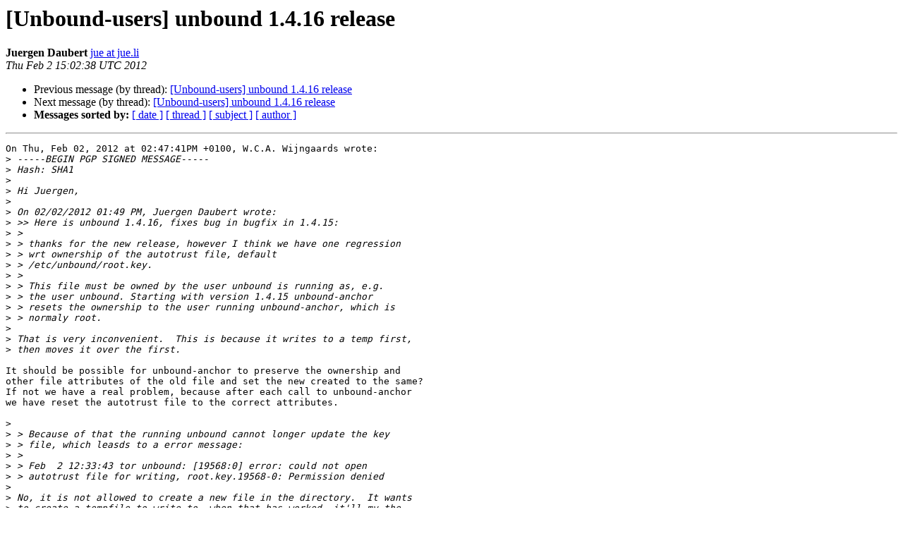

--- FILE ---
content_type: text/html
request_url: https://lists.nlnetlabs.nl/pipermail/unbound-users/2012-February/002210.html
body_size: 5192
content:
<!DOCTYPE HTML PUBLIC "-//W3C//DTD HTML 4.01 Transitional//EN">
<HTML>
 <HEAD>
   <TITLE> [Unbound-users] unbound 1.4.16 release
   </TITLE>
   <LINK REL="Index" HREF="index.html" >
   <LINK REL="made" HREF="mailto:unbound-users%40lists.nlnetlabs.nl?Subject=Re%3A%20%5BUnbound-users%5D%20unbound%201.4.16%20release&In-Reply-To=%3C20120202150238.GA11469%40jue.netz%3E">
   <META NAME="robots" CONTENT="index,nofollow">
   <style type="text/css">
       pre {
           white-space: pre-wrap;       /* css-2.1, curent FF, Opera, Safari */
           }
   </style>
   <META http-equiv="Content-Type" content="text/html; charset=us-ascii">
   <LINK REL="Previous"  HREF="002207.html">
   <LINK REL="Next"  HREF="002211.html">
 </HEAD>
 <BODY BGCOLOR="#ffffff">
   <H1>[Unbound-users] unbound 1.4.16 release</H1>
    <B>Juergen Daubert</B> 
    <A HREF="mailto:unbound-users%40lists.nlnetlabs.nl?Subject=Re%3A%20%5BUnbound-users%5D%20unbound%201.4.16%20release&In-Reply-To=%3C20120202150238.GA11469%40jue.netz%3E"
       TITLE="[Unbound-users] unbound 1.4.16 release">jue at jue.li
       </A><BR>
    <I>Thu Feb  2 15:02:38 UTC 2012</I>
    <P><UL>
        <LI>Previous message (by thread): <A HREF="002207.html">[Unbound-users] unbound 1.4.16 release
</A></li>
        <LI>Next message (by thread): <A HREF="002211.html">[Unbound-users] unbound 1.4.16 release
</A></li>
         <LI> <B>Messages sorted by:</B> 
              <a href="date.html#2210">[ date ]</a>
              <a href="thread.html#2210">[ thread ]</a>
              <a href="subject.html#2210">[ subject ]</a>
              <a href="author.html#2210">[ author ]</a>
         </LI>
       </UL>
    <HR>  
<!--beginarticle-->
<PRE>On Thu, Feb 02, 2012 at 02:47:41PM +0100, W.C.A. Wijngaards wrote:
&gt;<i> -----BEGIN PGP SIGNED MESSAGE-----
</I>&gt;<i> Hash: SHA1
</I>&gt;<i> 
</I>&gt;<i> Hi Juergen,
</I>&gt;<i> 
</I>&gt;<i> On 02/02/2012 01:49 PM, Juergen Daubert wrote:
</I>&gt;<i> &gt;&gt; Here is unbound 1.4.16, fixes bug in bugfix in 1.4.15:
</I>&gt;<i> &gt; 
</I>&gt;<i> &gt; thanks for the new release, however I think we have one regression 
</I>&gt;<i> &gt; wrt ownership of the autotrust file, default
</I>&gt;<i> &gt; /etc/unbound/root.key.
</I>&gt;<i> &gt; 
</I>&gt;<i> &gt; This file must be owned by the user unbound is running as, e.g.
</I>&gt;<i> &gt; the user unbound. Starting with version 1.4.15 unbound-anchor
</I>&gt;<i> &gt; resets the ownership to the user running unbound-anchor, which is
</I>&gt;<i> &gt; normaly root.
</I>&gt;<i> 
</I>&gt;<i> That is very inconvenient.  This is because it writes to a temp first,
</I>&gt;<i> then moves it over the first.
</I>
It should be possible for unbound-anchor to preserve the ownership and
other file attributes of the old file and set the new created to the same? 
If not we have a real problem, because after each call to unbound-anchor 
we have reset the autotrust file to the correct attributes.

&gt;<i> 
</I>&gt;<i> &gt; Because of that the running unbound cannot longer update the key
</I>&gt;<i> &gt; file, which leasds to a error message:
</I>&gt;<i> &gt; 
</I>&gt;<i> &gt; Feb  2 12:33:43 tor unbound: [19568:0] error: could not open
</I>&gt;<i> &gt; autotrust file for writing, root.key.19568-0: Permission denied
</I>&gt;<i> 
</I>&gt;<i> No, it is not allowed to create a new file in the directory.  It wants
</I>&gt;<i> to create a tempfile to write to, when that has worked, it'll mv the
</I>&gt;<i> new over the old.  So that failures during the write leave you with a
</I>&gt;<i> bootable system.
</I>&gt;<i> 
</I>&gt;<i> That part is working: this error may be inconvenient, but the system
</I>&gt;<i> still boots.
</I>&gt;<i> 
</I>&gt;<i> I guess you have to chown unbound /my/keydir
</I>&gt;<i> or chgrp unbound /my/keydir
</I>&gt;<i> 
</I>&gt;<i> This sort of solution becomes system specific.  What would work for you?
</I>
Giving unbound write permissioons to /etc/unbound, which is the default 
directory for the root.key file, is not a good idea IMO. 
I'd prefer to put the autotrust anchor-file in a subdirectory, probably
/etc/unbound/anchor, and chown that directory to the user unbound is
running as. So we have a full path of /etc/unbound/anchor/root.key to
the autotrust file.

Of course I'll use what you decide to be the new default for unbound. 
But keep in mind that this will only work at all if the above point 
is solved and unbound-anchor preserves the owner of the file.


best regards
Juergen



</PRE>

<!--endarticle-->
    <HR>
    <P><UL>
        <!--threads-->
	<LI>Previous message (by thread): <A HREF="002207.html">[Unbound-users] unbound 1.4.16 release
</A></li>
	<LI>Next message (by thread): <A HREF="002211.html">[Unbound-users] unbound 1.4.16 release
</A></li>
         <LI> <B>Messages sorted by:</B> 
              <a href="date.html#2210">[ date ]</a>
              <a href="thread.html#2210">[ thread ]</a>
              <a href="subject.html#2210">[ subject ]</a>
              <a href="author.html#2210">[ author ]</a>
         </LI>
       </UL>

<hr>
<a href="https://lists.nlnetlabs.nl/mailman/listinfo/unbound-users">More information about the Unbound-users
mailing list</a><br>
</body></html>
